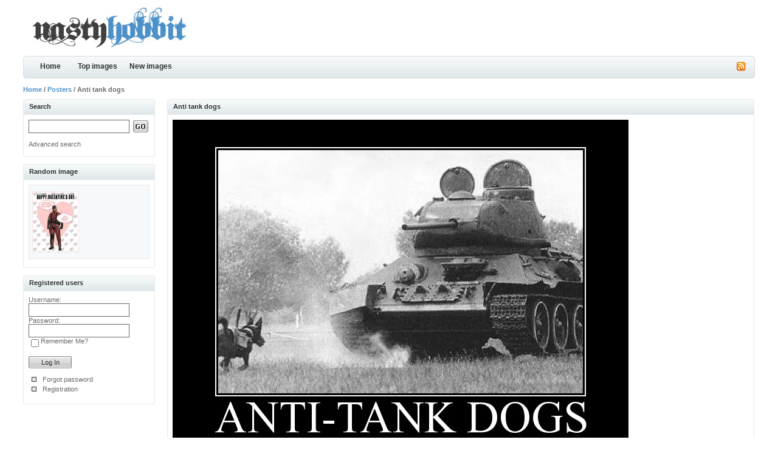

--- FILE ---
content_type: text/html;charset=UTF-8
request_url: https://nastyhobbit.org/details.php?image_id=54&mode=search
body_size: 2366
content:
<!DOCTYPE html PUBLIC "-//W3C//DTD XHTML 1.0 Transitional//EN" "http://www.w3.org/TR/xhtml1/DTD/xhtml1-transitional.dtd">
<html xmlns="http://www.w3.org/1999/xhtml">
<head>
<title>Nasty Hobbit</title>
<meta http-equiv="content-type" content="text/html; charset=UTF-8" />
<link rel="stylesheet" href="./templates/Iceberg/images/style.css" />

<script language="javascript" type="text/javascript">
<!--

  var captcha_reload_count = 0;
	var captcha_image_url = "./captcha.php";
  function new_captcha_image() {
    if (captcha_image_url.indexOf('?') == -1) {
		  document.getElementById('captcha_image').src= captcha_image_url+'?c='+captcha_reload_count;
		} else {
		  document.getElementById('captcha_image').src= captcha_image_url+'&c='+captcha_reload_count;
		}

    document.getElementById('captcha_input').value="";
    document.getElementById('captcha_input').focus();
    captcha_reload_count++;
  }

	function opendetailwindow() { 
    window.open('','detailwindow','toolbar=no,scrollbars=yes,resizable=no,width=680,height=480');
  }
  
  /*function right(e) {
    if ((document.layers || (document.getElementById && !document.all)) && (e.which == 2 || e.which == 3)) {
      alert("� Copyright by Nasty Hobbit");
      return false;
    }
    else if (event.button == 2 || event.button == 3) {
      alert("� Copyright by Nasty Hobbit");
      return false;
    }
    return true;
  }

  if (document.layers){
    document.captureEvents(Event.MOUSEDOWN);
    document.onmousedown = right;
  }
  else if (document.all && !document.getElementById){
    document.onmousedown = right;
  }

	document.oncontextmenu = new Function("alert('� Copyright by Nasty Hobbit');return false");*/

// -->
</script>

<link rel="alternate" type="application/rss+xml" title="RSS Feed: Anti tank dogs (Comments)" href="https://nastyhobbit.org/rss.php?action=comments&amp;image_id=54" />
</head>
<body>
<div id="container">

<div class="header">

<p>

</p>


<h1><a href="./index.php"><img src="./templates/Iceberg/images/logo.gif" alt="Nasty Hobbit" border="0" /></a></h1>

</div>

<div class="bar">
<h3>
<a href="https://nastyhobbit.org/rss.php?action=comments&amp;image_id=54"><img src="./templates/Iceberg/images/rss.gif" border="0" alt="RSS Feed: Anti tank dogs (Comments)" /></a>
</h3>
	<ul>
	<li><a id="home" href="./index.php" title="Nasty Hobbit">Home</a></li>
	<li><a class="common" href="./top.php">Top images</a></li>
	<li><a class="common" href="./search.php?search_new_images=1">New images</a></li>
	</ul>
</div>



<div class="nav">
<p><span class="clickstream"><a href="./index.php" class="clickstream">Home</a>&nbsp;/&nbsp;<a href="./categories.php?cat_id=1" class="clickstream">Posters</a>&nbsp;/&nbsp;Anti tank dogs</span></p>
</div>


<table width="100%"  border="0" cellspacing="0" cellpadding="0">
  <tr>
        <td width="221" valign="top" class="padding">
<h2 class="boxcaption">Search</h2>
<div class="box">

<form method="post" action="./search.php"><input type="hidden" name="__csrf" value="40c4726707abfa5262a9bc46535165b5" />

<table border="0" cellspacing="0" cellpadding="0">
  <tr>
    <td><input type="text" name="search_keywords" size="24" class="search" /></td>
    <td><input type="submit" value="" name="submit" class="go" /></td>
  </tr>
</table>
<br />
<a href="./search.php" class="smalltext">Advanced search</a>
</form>
</div>
<div class="contentbottom"><span><img src="./templates/Iceberg/images/contentbottom.right.gif" alt="" /></span><p><img src="./templates/Iceberg/images/contentbottom.left.gif" alt="" /></p></div>

<br />

<h2 class="boxcaption">Random image</h2>
<div class="box">
<div  class="thumb" onmouseover="this.className='thumb2'" onmouseout="this.className='thumb'">
  <div class="holder">
  <a href="./details.php?image_id=301"><img src="./data/thumbnails/2/solid-snake-valentines.jpg" border="1" width="77" height="100" alt="Metal gear solid valintines" title="Metal gear solid valintines" /></a>  </div>
</div>
</div>
<div class="contentbottom"><span><img src="./templates/Iceberg/images/contentbottom.right.gif" alt="" /></span><p><img src="./templates/Iceberg/images/contentbottom.left.gif" alt="" /></p></div>

<br />

<h2 class="boxcaption">Registered users</h2>
<div class="box">
     <form action="./login.php" method="post"><input type="hidden" name="__csrf" value="40c4726707abfa5262a9bc46535165b5" />

        Username:<br />
        <input type="text" size="14" name="user_name" class="search" />
        <br />
        Password:<br />
        <input type="password" size="14" name="user_password" class="search" />
        <br />
        <table border="0" cellspacing="0" cellpadding="0">
          <tr valign="top"> 
            <td><input type="checkbox" name="auto_login" value="1" /></td>
            <td>Remember Me?</td>
          </tr>
        </table>
        <br />
		<input type="submit" value="Log In" class="button" />
      </form>
<br />	  
<ul>
<li><a href="./member.php?action=lostpassword">Forgot password</a></li>
<li><a href="./register.php">Registration</a></li>
</ul>	  

</div>
<div class="contentbottom"><span><img src="./templates/Iceberg/images/contentbottom.right.gif" alt="" /></span><p><img src="./templates/Iceberg/images/contentbottom.left.gif" alt="" /></p></div>

<br />

</td>
<td width="100%" valign="top">


<div class="caption"><h3></h3><p>Anti tank dogs</p></div>

<div class="contentbox">

<!-- Template file for JPG Files -->
<img src="./data/media/1/anti-tank-dogs.jpg" border="1" alt="Anti tank dogs" width="750" height="600" /><br />
</div>
<div class="contentbottom"><span><img src="./templates/Iceberg/images/contentbottom.right.gif" alt="" /></span><p><img src="./templates/Iceberg/images/contentbottom.left.gif" alt="" /></p></div>
<br />

<table width="100%" border="0" cellspacing="0" cellpadding="3">
<tr valign="top">
<td class="row2">Previous image: <b><a href="./details.php?image_id=919&amp;mode=search">Ambiguity</a></b>
<!-- <br /><br /><a href="./details.php?image_id=919&amp;mode=search"><img src="./data/thumbnails/1/ambiguity.jpg" border="1"></a> -->
</td>
<td align="right" class="row2">Next image: <b><a href="./details.php?image_id=55&amp;mode=search">Apathy</a></b>
<!-- <br /><br /><a href="./details.php?image_id=55&amp;mode=search"><img src="./data/thumbnails/1/apathy.jpg" border="1"></a> -->
</td>
</tr>
</table>



<br />





<div class="contentbottom"><span><img src="./templates/Iceberg/images/contentbottom.right.gif" alt="" /></span><p><img src="./templates/Iceberg/images/contentbottom.left.gif" alt="" /></p></div>



<br />

<div class="caption"><h3></h3><p>Photo - Anti tank dogs Information</p></div>

<div class="contentbox">

<table width="100%" border="0" cellpadding="3" cellspacing="0">
<tr>
<td valign="top" class="row1" width="200"><b>Description:</b></td>
<td valign="top" class="row1">&nbsp;</td>
</tr>
<tr>
<td valign="top" class="row2"><b>Keywords:</b></td>
<td valign="top" class="row2"><a href="./search.php?search_keywords=%22poster+dogs%22">poster dogs</a></td>
</tr>
<tr>
<td valign="top" class="row1"><b>Date:</b></td>
<td valign="top" class="row1">30.07.2008 14:53</td>
</tr>
<tr>
<td valign="top" class="row2"><b>Hits:</b></td>
<td valign="top" class="row2">11302</td>
</tr>
<tr>
<td valign="top" class="row1"><b>Downloads:</b></td>
<td valign="top" class="row1">0</td>
</tr>


</table>

</div>
<div class="contentbottom"><span><img src="./templates/Iceberg/images/contentbottom.right.gif" alt="" /></span><p><img src="./templates/Iceberg/images/contentbottom.left.gif" alt="" /></p></div>




























	</td>
 </tr>
</table>
                 

				  
<br />

<div class="footer">
<p id="copyright" align="center">
  Powered by <b>4images</b> 1.8
  <br />
  Copyright &copy; 2002-2026 <a href="http://www.4homepages.de" target="_blank">4homepages.de</a>
</p>
</div>

</div>
<br />
<script type="text/javascript">

  var _gaq = _gaq || [];
  _gaq.push(['_setAccount', 'UA-5430846-1']);
  _gaq.push(['_trackPageview']);

  (function() {
    var ga = document.createElement('script'); ga.type = 'text/javascript'; ga.async = true;
    ga.src = ('https:' == document.location.protocol ? 'https://ssl' : 'http://www') + '.google-analytics.com/ga.js';
    var s = document.getElementsByTagName('script')[0]; s.parentNode.insertBefore(ga, s);
  })();

</script>

</body>
</html>